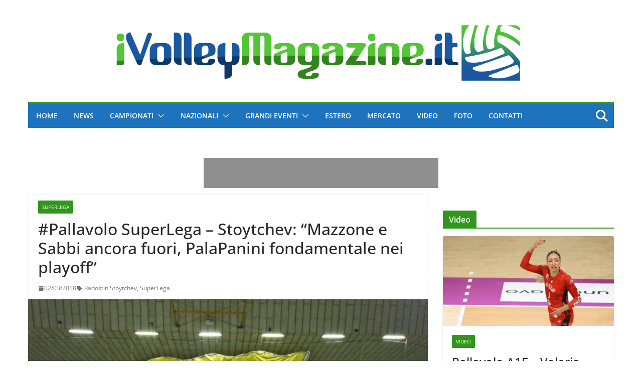

--- FILE ---
content_type: text/css; charset=utf-8
request_url: https://www.ivolleymagazine.it/wp-content/cache/min/1/wp-content/plugins/wordpress-popular-posts/assets/css/wpp.css?ver=1767090238
body_size: 114
content:
.wpp-list{}.wpp-list li{overflow:hidden;float:none;clear:both;margin-bottom:1rem}.wpp-list li:last-of-type{margin-bottom:0}.wpp-thumbnail{display:inline;float:left;margin:0 1rem 0 0;border:none}.wpp_def_no_src{object-fit:contain}.wpp-excerpt:empty{display:none}.wpp-meta,.post-stats{display:block;font-size:.8em}.wpp-meta:empty,.post-stats:empty{display:none}